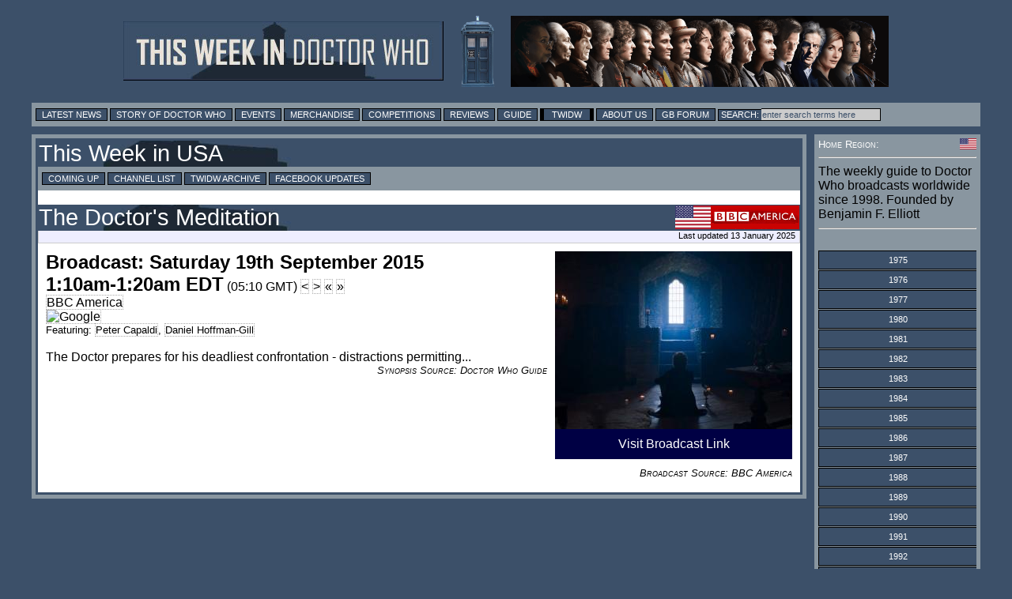

--- FILE ---
content_type: text/html; charset=utf-8
request_url: https://www.google.com/recaptcha/api2/aframe
body_size: 154
content:
<!DOCTYPE HTML><html><head><meta http-equiv="content-type" content="text/html; charset=UTF-8"></head><body><script nonce="4e7pIVYJBOFuqBiG8z6c-Q">/** Anti-fraud and anti-abuse applications only. See google.com/recaptcha */ try{var clients={'sodar':'https://pagead2.googlesyndication.com/pagead/sodar?'};window.addEventListener("message",function(a){try{if(a.source===window.parent){var b=JSON.parse(a.data);var c=clients[b['id']];if(c){var d=document.createElement('img');d.src=c+b['params']+'&rc='+(localStorage.getItem("rc::a")?sessionStorage.getItem("rc::b"):"");window.document.body.appendChild(d);sessionStorage.setItem("rc::e",parseInt(sessionStorage.getItem("rc::e")||0)+1);localStorage.setItem("rc::h",'1768763285020');}}}catch(b){}});window.parent.postMessage("_grecaptcha_ready", "*");}catch(b){}</script></body></html>